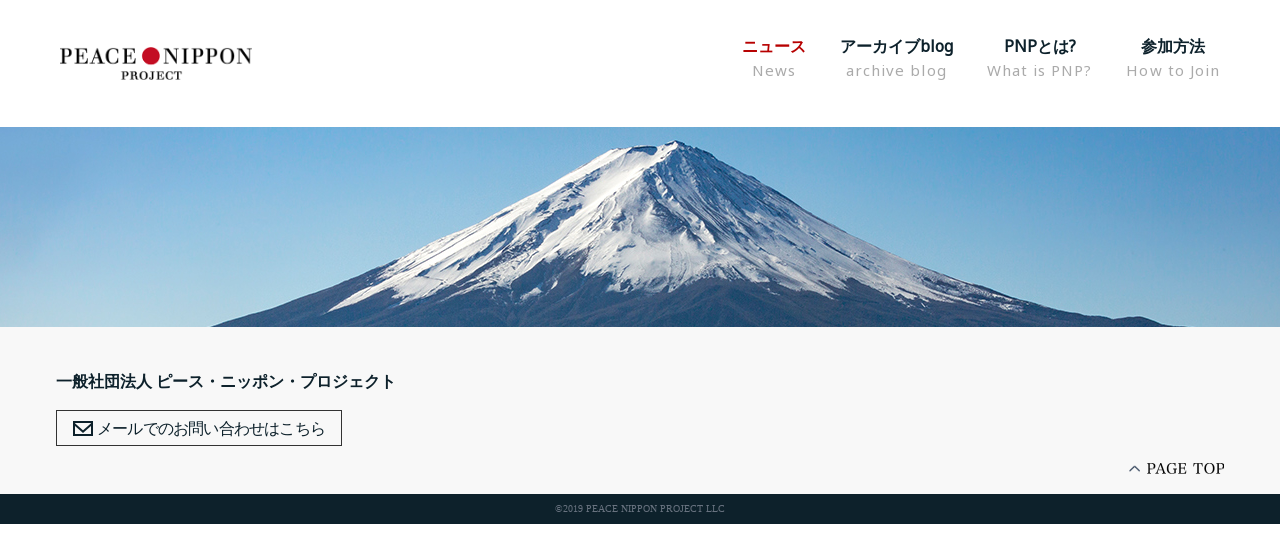

--- FILE ---
content_type: text/css
request_url: http://peacenippon.org/wp-content/themes/news/css/style.css
body_size: 2716
content:
@charset "UTF-8";
@import url('https://fonts.googleapis.com/css?family=Noto+Sans');

/* reset
--------------------------------- */
html, body, div, span, object, iframe,h1, h2, h3, h4, h5, h6, p, blockquote, pre,abbr, address, cite, code,del, dfn, em, img, ins, kbd, q, samp,small, strong, sub, sup, var,b, i,dl, dt, dd, ol, ul, li,fieldset, form, label, legend,table, caption, tbody, tfoot, thead, tr, th, td,article, aside, canvas, details, figcaption, figure, footer, header, hgroup, menu, nav, section, summary,time, mark, audio, video {margin: 0;padding: 0;border: 0;outline: 0;font-size: 100%;vertical-align: baseline;background: transparent;}
body {line-height: 1;}
article,aside,details,figcaption,figure,footer,header,hgroup,menu,nav,section { display: block;}
ul {list-style: none;}
blockquote, q {quotes: none;}
blockquote:before, blockquote:after,q:before, q:after {content: '';content: none;}
a {margin: 0;padding: 0;font-size: 100%;vertical-align: baseline;background: transparent;}
ins {background-color: #ff9;color: #000;text-decoration: none;}
mark {background-color: #ff9;color: #000; font-style: italic;font-weight: bold;}
del {text-decoration: line-through;}
abbr[title], dfn[title] {border-bottom: 1px dotted;cursor: help;}
table {border-collapse: collapse;border-spacing: 0;}
hr {display: block;height: 1px;border: 0;border-top: 1px solid #cccccc;margin: 1em 0;padding: 0;}
input, select {vertical-align: middle;}

/* html
--------------------------------- */
body{
	position: relative;
	width: 100%;
	margin: 0;
	padding: 0;
	line-height: 1.8;
	font-size: 16px;
	color: #333;
  font-weight: 500;
  font-family: 'Noto Sans', 游ゴシック体, 'Yu Gothic', YuGothic, 'ヒラギノ角ゴシック Pro', 'Hiragino Kaku Gothic Pro', メイリオ, Meiryo, Osaka, 'ＭＳ Ｐゴシック', 'MS PGothic', sans-serif;
  /*letter-spacing: 0.5px;*/
	background-color: #FFF;
  }

img {
	vertical-align: bottom;
	max-width: 100%;
	height: auto;
  }

a {
	color: #333;
	outline: none;
	text-decoration: none;
}
a:hover{
	color: #999;
	text-decoration: none;
  }
a,
a img,
.sc{
	-webkit-transition: all .3s ease;
	transition: all .3s ease;
  }
a:hover img {
	filter: alpha(opacity=70);
	-moz-opacity: 0.70;
	opacity: 0.70;
  }

/* common class
--------------------------------- */
/*背後スクロール固定用*/
/*.scroll-prevent {
  overflow: hidden;
  touch-action: none;
  }*/

/* font */
.ff_min,
.btnLine a,
#footer .copy{ font-family: "游明朝", "游明朝体", "Yu Mincho", YuMincho, "ヒラギノ明朝 ProN W3", "ヒラギノ明朝 Pro W3", "HiraMinProN-W3", "HG明朝E", "Hiragino Mincho ProN", "Hiragino Mincho Pro", "HGS明朝E", "ヒラギノ明朝 Pro W6", "ＭＳ Ｐ明朝", "MS PMincho", "MS 明朝", serif;}
.ff_en{ font-family: 'Noto Sans', sans-serif; }

.noPC {display: none !important;}
.noSP {display: block;}

.inner{
	width: 1024px;
	margin: 0 auto;
	position: relative;
  }

.btnLine{
  width: 235px;
  margin: 0 auto;
  box-sizing: border-box;
  border: solid 1px #878787;
  }
.btnLine a{
  display: block;
  text-align: center;
  font-size: 15px;
  color: #333;
  line-height:1.2;
  letter-spacing: -0.07em;
  background-repeat: no-repeat;
  }
.btnTop a{
  padding: 16px 0 16px 30px;
  background-image: url(../img/common/ar_back_pc.png);
  background-position: 15px center;
  }
.btnNext a{
  padding: 16px 30px 16px 0;
  background-image: url(../img/common/ar_next_pc.png);
  background-position: right 15px center;
  }
.btnLine a:hover{
  background-color: #EEE;
  }
.btnTop a:hover{
  background-position: 10px center;
  }
.btnNext a:hover{
  background-position: right 10px center;
  }
.btnblank a{
  background-image: url(../img/common/icon_window.png);
  background-size: 13px auto;
  }

@media screen and (max-width: 1024px){
  .noPC {display: block !important;}
  .noSP {display: none !important;}

  .inner {
    width: 90%;
    }

  .btnLine{
    width: 100%;
    }
  .btnLine a{
    font-size: 18px;
    color: #333;
    letter-spacing: -0.05em;
    }
  .btnTop a{
    background-image: url(../img/common/ar_back_smt.png);
    background-position: 15px center;
    background-size: 46px 9px;
    }
  .btnNext a{
	/* background-image: url(../img/common/ar_next_smt.png); */
	/* background-position: right center; */
    background-position: right 10px center;
	/* background-size: 46px 9px; */
    }
  .btnLine a:hover{
    background-color: #FFF;
    }
  }

/*************************************************************/

/* navi
--------------------------------- */
#navi{
  position: absolute;
  top: 0;
  left: 0;
  width: 100%;
  padding: 47px 0;
  z-index: 999;
  background-color: #FFF;
  }
#navi .inner{
  width: auto;
  margin: 0 60px;
  }
/* logo */
#navi p.logo {
  width: 192px;
  }
/* menutrigger */
a.menutrigger {
  display: none;
  }
/* gnavi */
#navi #gnavi {
  position: absolute;
  top: -10px;
  right: 0;
  width: auto;
  height: 80px;
  float: right;
  display: block;
  }
#navi #gnavi li {
  display: inline-block;
  margin-left: 30px;
  }
#navi #gnavi li a {
  display: block;
  text-align: center;
  line-height: 1.2;
  color: #0D212B;
  font-weight: bold;
  }
#navi #gnavi li a:hover {
  color: #B70000;
  }
#navi #gnavi li a span{
  display: block;
  margin-top: 5px;
  font-size: 15px;
  letter-spacing: 0.07em;
  font-weight: normal;
  color: #AAA !important;
  font-family: 'Noto Sans', sans-serif;
  }
@media screen and (max-width: 1024px){
  #navi {
    padding: 0;
    }
  #navi .inner{
    margin: 0;
    padding: 0;
    }
  #navi p.logo {
    float: none;
    width: 215px;
    margin: 27.5px auto 25px auto;
    }
  #navi #gnavi li a:hover {
    color: #FFF;
    }
  #navi #gnavi {
    display: none;
    /*overflow-y: scroll;*/
    z-index: 1;
    position: absolute;
    top: -30px;
    left: 0;
    width: 100%;
    height: 120vh;
    margin: 0;
    padding: 40px 25px 30px 25px;
    box-sizing: border-box;
    background: rgba(0,0,0,0.95);
    }
  #navi #gnavi li {
    display: block;
    padding: 0;
    margin: 0;
    font-size: 28px;
    text-align: center;
    border-bottom: 1px solid #ddd;
    }
  #navi #gnavi li a {
    overflow: hidden;
    padding: 35px 0 10px 0;
    color: #FFF;
    text-align: left;
    }
  #navi #gnavi li a br{
    display: none;
    }
  #navi #gnavi li a span{
    display: inline;
    margin-left: 10px;
    font-size: 16px;
    }
  /* archive,movie */
  #navi #gnavi li.archive a,
  #navi #gnavi li.movie a{
    font-size: 14px;
    }
  #navi #gnavi li.archive a{
    letter-spacing: -0.05em;
    }
  #navi #gnavi li.movie a{
    padding: 10px 0;
    }
  #navi #gnavi li.archive a img,
  #navi #gnavi li.movie a img{
    width: 140px;
    float: left;
    }
  #navi #gnavi li.archive a p,
  #navi #gnavi li.movie a p{
    float: left;
    padding: 20px 0 0 15px;
    }
  #navi #gnavi li.archive a span,
  #navi #gnavi li.movie a span{
    display:  block;
    margin-left: 0;
    font-size: 13px;
    }
  /* menutrigger */
  #navi a.menutrigger {
    z-index: 2;
    position: absolute;
    top: 0;
    right: 6%;
    display: block;
    width: 21px;
    height: 27px;
    background: url(../img/common/menu_open.png) center center no-repeat;
    background-size: contain;
    }
  #navi.open a.menutrigger {
    background: url(../img/common/menu_close.png) center center no-repeat;
    background-size: contain;
    }
  }
@media screen and (max-width: 374px){
  #navi #gnavi li.archive a img,
  #navi #gnavi li.movie a img{
    width: 90px;
    }
  #navi #gnavi li.archive a p,
  #navi #gnavi li.movie a p{
    padding: 10px 0 0 10px;
    }
}



/* footer
--------------------------------- */
#footer{
  background-color: #F8F8F8;
  }
#footer .inner{
	width: 1168px;
  padding-top: 40px;
  }
#footer .txt{
  margin-bottom: 15px;
  font-weight: bold;
  color: #0D212B;
  }
#footer .email{
  width: 286px;
  }
#footer .email a{
  display: block;
  width: 100%;
  height: 36px;
  box-sizing: border-box;
  border: solid 1px #333;
  line-height: 34px;
  color: #0D212B;
  text-align: center;
  letter-spacing: -0.05em;
  }
#footer .email a:hover{
  opacity: .8;
  background-color:#FFF;
  }
#footer .email a span{
  padding-left: 24px;
  background: url(../img/common/icon_email.png) left center no-repeat;
  }
#footer .pagetop{
  width: 95px;
  margin: 0 0 20px auto;
  }
#footer .copy{
  padding: 10px;
  line-height: 1;
  text-align: center;
  font-size: 10px;
	color: #68727F;
	background: #0D212B;
  }

@media screen and (max-width: 1024px){
  #footer .inner{
    width: 92%;
    padding-top: 30px;
    }
  #footer .txt{
    margin-bottom: 15px;
    font-size: 12px;
    line-height: 2;
    }
  #footer .email{
    width: 100%;
    margin-bottom: 20px;
    }
  #footer .email a{
    height: 36px;
    line-height: 34px;
    font-size: 12px;
    }
  #footer .email a span{
    padding-left: 17px;
    background-size: 13px auto;
    }
  #footer .pagetop {
    display: none;
    }
  }


--- FILE ---
content_type: text/css
request_url: http://peacenippon.org/wp-content/themes/news/css/news.css
body_size: 1287
content:
@charset "UTF-8";

/* gnavi */
#news #navi #gnavi li.news a {
  color: #B70000;
  pointer-events:none;
  }
/* font */
#news #mainimg h1,
#news #main h2{ font-family: "游明朝", "游明朝体", "Yu Mincho", YuMincho, "ヒラギノ明朝 ProN W3", "ヒラギノ明朝 Pro W3", "HiraMinProN-W3", "HG明朝E", "Hiragino Mincho ProN", "Hiragino Mincho Pro", "HGS明朝E", "ヒラギノ明朝 Pro W6", "ＭＳ Ｐ明朝", "MS PMincho", "MS 明朝", serif;}

/*************************************************************/

/* mainimg */
#news #mainimg{
  height: 327px;
  padding: 127px 0 0;
  box-sizing: border-box;
  background: url(../img/news/mainimg.jpg) center center no-repeat;
  background-size: cover;
  }
#news #mainimg h1{
  width: 1024px;
  margin: 70px auto 0 auto;
  font-size: 32px;
  line-height: 1.2;
  color: #FFF;
  font-weight: bold;
  }
#news #mainimg h1 span{
  display: block;
  font-size: 16px;
  letter-spacing: 0.05em;
  font-weight: normal;
  font-family: 'Noto Sans', sans-serif;
  font-weight: normal;
  }
#news #mainimg h1 span:first-letter{
  color: #C30D23;
  }

/* main */
#news #main{
  padding: 50px 0 80px 0;
  background-color: #FFF;
  }
#news #main .news_block{
  width: 100%;
  overflow:hidden;
  margin-bottom: 2em;
  border-bottom: 1px solid #EEE;
  }
#news #main .news_block h3,
#news #main .news_block h4,
#news #main .news_block h5,
#news #main .news_block h6,
#news #main .news_block div,
#news #main .news_block p,
#news #main .news_block ul,
#news #main .news_block ol,
#news #main .news_block table,
#news #main .news_block blockquote {
  margin-bottom: 2em;
  }
#news #main .news_block p{
  word-break: break-all;
  line-height: 2;
  color: #666;
  }
#news #main .news_block p.date{
  width: 180px;
  float: right;
  text-align: right;
  line-height: 1.1;
  margin-bottom: 0;
  }
#news #main .news_block p.date span{
  display: inline-block;
  padding: 4px 12px;
  margin-right: 8px;
  border-radius: 2px;
  color: #FFF;
  background: #C30D23;
  }
#news #main .news_block h2{
  float: left;
  width: 820px;
  margin-bottom: 2em;
  font-size: 19px;
  line-height: 1.5;
  font-weight: bold;
  color: #0D212B;
  }
#news #main .news_block h2 + p{
  clear: both;
  }
@media screen and (max-width: 1024px){
  #news #mainimg{
    height: 327px;
    padding: 127px 0 0;
    }
  #news #mainimg h1{
    width: 90%;
    margin: 50px auto 0 auto;
    }
  #news #main .news_block p.date,
  #news #main .news_block h2 {
    width: auto;
    float: none;
    text-align: left;
    }
  #news #main .news_block h2 {
    margin: 1.5em 0;
    }
  }
@media screen and (max-width: 768px){
  #news #mainimg {
    height: 187px;
    padding: 80px 0 0;
    font-size: 18px;
    background: url(../img/news/mainimg.jpg) center bottom -15px no-repeat;
    background-size: cover;
    }
  #news #mainimg h1{
    width: 90%;
    margin: 35px auto 0 auto;
    font-size: 24px;
    }
  #news #mainimg h1 span{
    font-size: 13px;
    }
  }

/*************************************************************/

/*WP用*/
.wp-block-gallery{}

.blocks-gallery-item{
  border:0 !important;
  margin-bottom: 1em !important;
  }

.blocks-gallery-item figure{}

.blocks-gallery-item img{
  margin-bottom: 0 !important;
  }

.blocks-gallery-item figcaption{}

.wp-block-gallery .blocks-gallery-image figcaption,
.wp-block-gallery .blocks-gallery-item figcaption{
  position:absolute;
  bottom:0;
  width:100%;
  max-height:100%;
  overflow:auto;
  padding:0 !important;
  color:#333 !important;
  text-align:center;
  font-size:12px !important;
  line-height:1.4 !important;
  background:none !important;
  }

.wp-block-image { margin-bottom: 2em !important; }
.wp-block-image img{ height:auto; }

.wp-block-embed__wrapper{
  position: relative;
  padding-bottom: 56.25%; /*アスペクト比 16:9の場合の縦幅*/
  height: 0;
  overflow: hidden;
}
.wp-block-embed__wrapper iframe{
  position: absolute;
  top: 0;
  left: 0;
  width: 100%;
  height: 100%;
}
